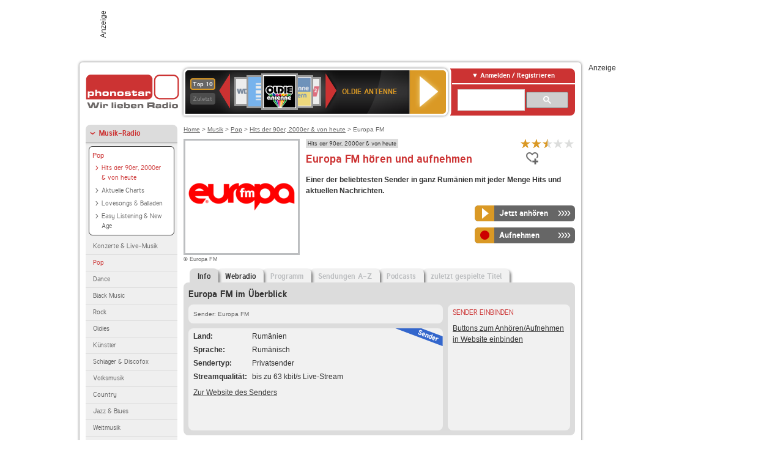

--- FILE ---
content_type: text/html; charset=utf-8
request_url: https://interface.phonostar.de/radio/europafm
body_size: 7583
content:
<!DOCTYPE html>
<!--[if lt IE 7]><html class="no-js lt-ie9 lt-ie8 lt-ie7"><![endif]-->
<!--[if IE 7]>   <html class="no-js lt-ie9 lt-ie8"><![endif]-->
<!--[if IE 8]>   <html class="no-js lt-ie9"><![endif]-->
<!--[if gt IE 8]><!--><html class="no-js"><!--<![endif]-->
<head>
  <title>Europa FM Radio Stream live hören auf phonostar.de</title>
<meta name="description" content="Europa FM Radio Stream live hören. Das Europa FM Internetradio hören Sie im Live-Stream bei uns." />
<meta property="og:title" content="Europa FM" />
<meta property="og:type" content="phonostar:radio_station" />
<meta property="og:url" content="https://interface.phonostar.de/radio/europafm" />
<meta property="og:image" content="https://interface.phonostar.de//images/auto_created/Radio_Europa_FM354x54.png" />
<meta property="og:site_name" content="phonostar" />
<meta property="og:description" content="Einer der beliebtesten Sender in ganz Rumänien mit jeder Menge Hits und aktuellen Nachrichten." />


  <meta name="viewport" content="width=device-width,initial-scale=1" />
  <meta property="fb:app_id" content="301099033252630" />
  <meta name="appstore:developer_url" content=https://www.phonostar.de style="user-select: auto;">
  <meta name="appstore:bundle_id" content="de.phonostar.magenta" style="user-select: auto;">
  <meta name="appstore:store_id" content="de.phonostar.magenta" style="user-select: auto;">

  <link rel="shortcut icon" href="/favicon.ico" />

  <meta name="csrf-param" content="authenticity_token" />
<meta name="csrf-token" content="D/1ZxvrgMtBiMNW2fdl+2TFB/EguYk31rfnfSMs9YCc3SLh9+SwMAaBFGG/0oT8SomdNkJ/FjZtEFBBMabHWLA==" />


  <link rel="stylesheet" media="screen" href="/assets/phonostar-9567a627717eb50801d9f7e411a6a17656bdd1a5fa25ce91d312fafc0f6a6448.css" />
<!--[if lte IE 9]>
<link rel="stylesheet" media="screen" href="/assets/phonostar_split2-ec96a505bd5ce1b4ffb7ae544808f2a00235095ddebc304e5adbda68a0ec65ed.css" />
<![endif]-->
  
  <script src="/assets/modernizr-a439f66b08f2fdb1e5f0fa0049da0231dba775277c4f5f41b2b3eaa6bdde4d27.js"></script>

    <script src="https://www.googletagmanager.com/gtag/js?id=UA-113856970-1" async="async"></script>
    <script>
      var gaProperty = 'UA-113856970-1';
      var disableStr = 'ga-disable-' + gaProperty;
      if (document.cookie.indexOf(disableStr + '=true') > -1) {
         window[disableStr] = true;
      }
      function gaOptout() {
         document.cookie = disableStr + '=true; expires=Thu, 31 Dec 2099 23:59:59 UTC; path=/';
         window[disableStr] = true;
         alert('Das Tracking ist jetzt deaktiviert');
      }
      (function(i,s,o,g,r,a,m){i['GoogleAnalyticsObject']=r;i[r]=i[r]||function(){
        (i[r].q=i[r].q||[]).push(arguments)},i[r].l=1*new Date();a=s.createElement(o),
         m=s.getElementsByTagName(o)[0];a.async=1;a.src=g;m.parentNode.insertBefore(a,m)
      })(window,document,'script','https://www.google-analytics.com/analytics.js','ga');

      ga('create', gaProperty, 'auto');
      ga('set', 'anonymizeIp', true);
      ga('send', 'pageview');
    </script>
    <script src="https://cdn.stroeerdigitalgroup.de/metatag/live/OMS_phonostar/metaTag.min.js" type="text/javascript" id='ads-src'></script>
</head>
<body>

<div id="page-wrapper">


      <div id="gpt_superbanner_wrapper">
        <div id="oms_gpt_superbanner" class="gpt-collapse-empty ad-banner"></div>
      </div>
     
<div id="oms_gpt_skyscraper" class="ad-sky"></div>

<div id="page">

<!--[if lt IE 8]>
<p class="browser-banner">
  Du nutzt einen <strong>veralteten</strong> Browser. Die volle Funktionalität kann nicht gewährleistet werden.<br />
  Für die bestmögliche Erfahrung dieser Website, aktualisiere bitte auf einen <a href="/browsers">modernen Browser</a>.
</p>
<![endif]-->

<header role="banner" class="page">
  <a rel="home" id="logo" href="/"></a>
    <div id="items-carousel"></div>

    <div class="right">
      <div class="js-radiocloud-top-menu">
          <a id="radiocloud-access-link" href="https://interface.phonostar.de/radio/radioaufnehmen/radiocloud/login"><span>Anmelden / Registrieren</span></a>
<div class="radiocloud-access-dropdown">

    <span class="subheading">Anmelden</span>
    
<form novalidate="novalidate" class="small-signin-form" action="https://interface.phonostar.de/radio/radioaufnehmen/radiocloud/login" accept-charset="UTF-8" method="post"><input name="utf8" type="hidden" value="&#x2713;" /><input type="hidden" name="authenticity_token" value="eSU4MVajJ2wloztOiN/x5N+xaNmmJg8xZsrzWVEzkGdBkNmKVW8ZvefW9pcBp7AvTJfZAReBz1+PJzxd878mbA==" />
  <fieldset class="inputs">
    <legend>Anmelden</legend>
    <ol>
      <li>
        <label for="top_menu_user_email">E-Mail</label>
        <input class="email" pattern="[^ @]+@[^ @]+\.[^ @]+" required="required" placeholder="E-Mail" type="text" name="user[email]" id="top_menu_user_email" />
</li>      <li>
        <label for="top_menu_user_password">Passwort</label>
        <input required="required" placeholder="Passwort" type="password" name="user[password]" id="top_menu_user_password" />
        <span class="lost-password"><a href="/radio/radioaufnehmen/radiocloud/passwort/neu">Passwort vergessen?</a></span>
</li></ol></fieldset>    <fieldset>
      <ol>
        <li>
          <div class="checkbox">
            <input name="user[remember_me]" type="hidden" value="0" /><input type="checkbox" value="1" name="user[remember_me]" id="top_menu_user_remember_me" />
            <label for="top_menu_user_remember_me">Angemeldet bleiben</label>
          </div>
</li></ol></fieldset>    <fieldset class="submit show-submit">
    <button name="button" type="submit" class="ui-button-arrow">Anmelden</button>
</fieldset></form>

    <hr>

    <span class="subheading"><a href="https://interface.phonostar.de/radio/radioaufnehmen/radiocloud/registrieren">Du bist noch nicht registriert?</a></span>
    <p>
      Erstelle dein <em>kostenloses</em> phonostar-Konto!
      <br />
      Auf der <a href="https://interface.phonostar.de/radio/radioaufnehmen/radiocloud/registrieren">Info-Seite</a> findest du alle Informationen zu "Mein phonostar".
</p>
</div>

      </div>
      <div class="mini-search-form cse-search-box" id="site-search"><div class="gcse-searchbox-only" data-resultsUrl="/radio/suchergebnisse" data-queryParameterName="q"></div></div>
      <span class="rounded"></span>
    </div>
</header>
<div id="side">
    <nav id="main">
    <ul>
    <li class="active first">
    <a class="active" href="/radio/musik">Musik-Radio</a>
        <ul data-toggler-text="[&quot;Mehr Genres&quot;,&quot;Weniger Genres&quot;]">
            <li class="first"><div class="rounded-nav-box selected-nav"><a class="active" href="/radio/musik/pop/liste">Pop</a><ul><li class="active first"><a class="active" href="/radio/musik/hits-der-90er-2000er-von-heute/liste">Hits der 90er, 2000er &amp; von heute</a></li><li class=""><a href="/radio/musik/aktuelle-charts/liste">Aktuelle Charts</a></li><li class=""><a href="/radio/musik/lovesongs-balladen/liste">Lovesongs &amp; Balladen</a></li><li class="last"><a href="/radio/musik/easy-listening-new-age/liste">Easy Listening &amp; New Age</a></li></ul></div><a href="/radio/musik/konzerte-live-musik/liste">Konzerte &amp; Live-Musik</a></li>
            <li class="active"><a class="active" href="/radio/musik/pop/liste">Pop</a></li>
            <li class=""><a href="/radio/musik/dance/liste">Dance</a></li>
            <li class=""><a href="/radio/musik/black-music/liste">Black Music</a></li>
            <li class=""><a href="/radio/musik/rock/liste">Rock</a></li>
            <li class=""><a href="/radio/musik/oldies/liste">Oldies</a></li>
            <li class=""><a href="/radio/musik/kuenstler/liste">Künstler</a></li>
            <li class=""><a href="/radio/musik/schlager-discofox/liste">Schlager &amp; Discofox</a></li>
            <li class=""><a href="/radio/musik/volksmusik/liste">Volksmusik</a></li>
            <li class=""><a href="/radio/musik/country/liste">Country</a></li>
            <li class=""><a href="/radio/musik/jazz-blues/liste">Jazz &amp; Blues</a></li>
            <li class=""><a href="/radio/musik/weltmusik/liste">Weltmusik</a></li>
            <li class=""><a href="/radio/musik/gothic-mittelalter/liste">Gothic &amp; Mittelalter</a></li>
            <li class=""><a href="/radio/musik/soundtracks-musical/liste">Soundtracks &amp; Musical</a></li>
            <li class=""><a href="/radio/musik/kinder-musik/liste">Kinder-Musik</a></li>
            <li class="nav-more"><a href="/radio/musik/gay/liste">Gay</a></li>
            <li class="nav-more"><a href="/radio/musik/christliche-musik/liste">Christliche Musik</a></li>
            <li class="nav-more"><a href="/radio/musik/gospel/liste">Gospel</a></li>
            <li class="nav-more"><a href="/radio/musik/meditation-entspannung/liste">Meditation &amp; Entspannung</a></li>
            <li class="nav-more"><a href="/radio/musik/weihnachtsmusik/liste">Weihnachtsmusik</a></li>
            <li class="nav-more"><a href="/radio/musik/bunt-gemischt/liste">Bunt gemischt</a></li>
            <li class="last nav-more"><a href="/radio/musik/sonstiges/liste">Sonstiges</a></li>
        </ul>
    </li>
    <li>
    <a href="/radio/hoerspiel">Hörspiele im Radio</a>
    </li>
    <li>
    <a href="/radio/wort-sport">Wort- &amp; Sport-Radio</a>
    </li>
    <li class="last">
    <a href="/radio/klassik">Klassik-Radio</a>
    </li>
</ul>
<ul>
    <li class="first">
    <a href="/radio/radiosender">Radiosender</a>
    </li>
    <li>
    <a href="/radio/radio-charts/topradios">Beliebteste Radios</a>
    </li>
    <li class="last">
    <a href="/radio/toppodcasts">Beliebteste Podcasts</a>
    </li>
</ul>



    <ul>
      <li class="first last">
        <a href="https://interface.phonostar.de/radio/radioaufnehmen/radiocloud/registrieren">Mein phonostar</a>


      </li>
    </ul>
    <ul>
      <li class="first last">
      <a href="/radio/radioaufnehmen">Downloads</a>
      </li>
    </ul>
    <ul >
      <li class="last">
        <a href="/radio/hilfe">Hilfe &amp; Kontakt</a>
      </li>
     </ul>
      <ul class="last">
        <li class="last">
          <a href="/radio/newsletter">Newsletter</a>
        </li>
      </ul>
</nav>

<div id="elsewhere">
  <span>phonostar auf</span> <a class="facebook" rel="nofollow" target="_blank" href="https://www.facebook.com/phonostar">Facebook</a> <a class="twitter" rel="nofollow" target="_blank" href="https://twitter.com/phonostar">Twitter</a>
</div>


</div>

<div id="content" role="main">
  
  <nav id="breadcrumb"><a href="/">Home</a> &gt; <a href="/radio/musik">Musik</a> &gt; <a href="/radio/musik/pop/liste">Pop</a> &gt; <a href="/radio/musik/hits-der-90er-2000er-von-heute/liste">Hits der 90er, 2000er &amp; von heute</a> &gt; Europa FM</nav>


<section class="detail generic">

    <div class="detail-generic-top">
      <div class="detail-generic-top-left">

        <figure>
          <img width="184" height="184" alt="Europa FM-Logo" src="/images/auto_created/Radio_Europa_FM3184x184.png" /><figcaption>&copy; Europa FM</figcaption>
        </figure>

      </div>

      <header>
          <hgroup>
              <h2><span><a title="Hits der 90er, 2000er &amp; von heute hörst du kostenlos auf pho" href="/radio/musik/hits-der-90er-2000er-von-heute/liste">Hits der 90er, 2000er &amp; von heute</a></span></h2>
              <h1>
                  Europa FM hören und aufnehmen
              </h1>
          </hgroup>

          <div class="right">
                <div itemscope itemtype="https://schema.org/MediaObject" class="review-aggregate">
    <meta itemprop="name" content="Europa FM" />
  <div itemprop="aggregateRating" itemscope itemtype="https://schema.org/AggregateRating">
  <meta itemprop="ratingCount" content="6" />
  <meta itemprop="ratingValue" content="2.5" />
  </div>

<div class="ps-rater" data-ps-rater-hint="Klicken &amp; bewerten | 6 Stimmen bisher | Bewertung: 2.5" data-ps-rater-hint-ok="Vielen Dank, deine Stimme wurde gezählt!">

      <a class="ps-rater-item star" data-remote="true" rel="nofollow" data-method="post" href="/rating/channel/2548/1">Internetradio Europa FM mit 1 bewerten</a>
      <a class="ps-rater-item star" data-remote="true" rel="nofollow" data-method="post" href="/rating/channel/2548/2">Internetradio Europa FM mit 2 bewerten</a>
      <a class="ps-rater-item star-half" data-remote="true" rel="nofollow" data-method="post" href="/rating/channel/2548/3">Internetradio Europa FM mit 3 bewerten</a>
      <a class="ps-rater-item" data-remote="true" rel="nofollow" data-method="post" href="/rating/channel/2548/4">Internetradio Europa FM mit 4 bewerten</a>
      <a class="ps-rater-item" data-remote="true" rel="nofollow" data-method="post" href="/rating/channel/2548/5">Internetradio Europa FM mit 5 bewerten</a>
</div>
  </div>

              <div class="button-favorites"><form data-remote-radiocloud="true" class="button_to" method="post" action="/radio/radioaufnehmen/radiocloud/favoriten/hinzufuegen/2548" data-remote="true"><input title="zu den Favoriten hinzufügen" class="fav-icon add-favorite" type="submit" value="" /><input type="hidden" name="authenticity_token" value="GBkv1AXE9hZM9UUOnteWH9b7eoNzTHy8njbmH/GIFVIgrM5vBgjIx46AiNcXr9fURd3LW8LrvNJ32ykbUwSjWQ==" /></form></div>
              
          </div>
      </header>

      <div class="content">
          <p>
            <strong>Einer der beliebtesten Sender in ganz Rumänien mit jeder Menge Hits und aktuellen Nachrichten.</strong>
</p>	  	                                          
            <div class="button-wrapper button-fixed-width">

              <div class="button-wrapper">
                <span class="multi-button-wrapper player-selection closed" data-ps-player-selection="{&quot;type&quot;:&quot;channel&quot;,&quot;for&quot;:&quot;listen&quot;,&quot;link&quot;:{&quot;online&quot;:[&quot;/online_player/channel/2548&quot;,{}],&quot;desktop&quot;:[&quot;psradio://%7CChannelId%7C2548&quot;,{}]}}" data-ps-channel-id="2548"><span class="ps-button-container ps-icon-button"><a title="Europa FM Stream hören" target="blank" class="right-arrows ps-button" rel="nofollow" href="psradio://%7CChannelId%7C2548"><span class="icon-wrapper"><span class="icon btn-listen"></span></span><span class="text">Jetzt anhören</span></a></span><div class="multi-button-dropdown">
<ul>

  <li>
    <a class="option online" href="/online_player/channel/2548"><span></span>im Online-Player</a>
  </li>
  <li>
    <a class="option desktop" rel="nofollow" href="psradio://%7CChannelId%7C2548"><span></span>im phonostar-Player</a>
  </li>

  <li class="help">
    <a class="help-toggler">Was ist das?</a>
    <div class="help-box" data-position-offset="5 0">

        <span class="help-box-heading">Radio hören mit phonostar</span>
        <img width="115" height="78" src="/assets/help-layer_phonostarplayer-bcd871a85e99ee56607d87eb3b586368bb80451714f902e4087593d279871226.png" alt="Help layer phonostarplayer" />
        <span>Um Radio anzuhören, stehen dir bei phonostar zwei Möglichkeiten zur Verfügung: Entweder hörst du mit dem Online-Player direkt in deinem Browser, oder du nutzt den phonostar-Player. Der phonostar-Player ist eine kostenlose Software für PC und Mac, mit der du Radio unabhängig von deinem Browser finden, hören und sogar aufnehmen kannst.</span>
        <span class="last more"><b>&#8250;&#8250;&#8250;&#8250;</b> <a href="/radio/radioaufnehmen/phonostar-player">phonostar-Player gratis herunterladen</a></span>

      <a class="close-button">X</a>
    </div>
  </li>
</ul>
</div>
</span>
</div>                <span class="multi-button-wrapper closed"><span class="ps-button-container ps-icon-button"><a title="Aufnahme für Europa FM in der Radio-Cloud einplanen" data-remote-dialog="custom-radiocloud-recording-dialog" data-remote-radiocloud="true" data-remote-radiocloud-skip-success-message="true" class="right-arrows ps-button" rel="nofollow" data-remote="true" href="/radio/europafm/aufnehmen"><span class="icon-wrapper"><span class="icon btn-record"></span></span><span class="text">Aufnehmen</span></a></span></span>
</div>          
      </div>

    </div>

    <figure class="tabs">
        <div class="inner">
            <nav class="tabs">

              <ul>
                  <li class="tab-1 active">
                    <a data-remote="true" href="/radio/europafm"><strong>Info</strong></a>
                  </li>
                  <li class="tab-2">
                    <a data-remote="true" href="/radio/europafm/webradio">Webradio</a>
                  </li>
                  <li class="tab-3">
                    <a class="disabled" data-remote="true" href="/radio/europafm/programm">Programm</a>
                  </li>
                  <li class="tab-4">
                    <a class="disabled" data-remote="true" href="/radio/europafm/sendungen">Sendungen A-Z</a>
                  </li>
                  <li class="tab-5">
                    <a class="disabled" data-remote="true" href="/radio/europafm/podcasts">Podcasts</a>
                  </li>
                  <li class="tab-6">
                    <a class="disabled" data-remote="true" href="/radio/europafm/titel">zuletzt gespielte Titel</a>
                  </li>
              </ul>

            </nav>

            <div class="figure-content">
                <h2>Europa FM im Überblick</h2>

<div class="two-column">
    <div class="column-left">

        <div class="secondary-box-wrapper">

            <div class="secondary-box space">
                <nav class="detail-crumb">Sender: Europa FM</nav>
            </div>

            <div class="secondary-box last">

                <table class="info">
                            <tr>
            <td class="first">Land</td>
            <td>Rumänien</td>
        </tr>

                            <tr>
            <td class="first">Sprache</td>
            <td>Rumänisch</td>
        </tr>

                            <tr>
            <td class="first">Sendertyp</td>
            <td>Privatsender</td>
        </tr>

                            <tr>
            <td class="first">Streamqualit&auml;t</td>
            <td>bis zu 63 kbit/s Live-Stream</td>
        </tr>

                </table>

                  <ul class="links">
                    <li><a target="_blank" rel="nofollow" href="https://www.europafm.ro/">Zur Website des Senders</a></li>
                  </ul>

                <div class="badge channel-right type-badge">Radiosender</div>

            </div>

        </div>

    </div>

    <div class="column-right">

        <div class="secondary-box-wrapper">

            <div class="secondary-box last">
                <h3>Sender einbinden</h3>
                <a href="/developers?station=europafm">Buttons zum Anhören/Aufnehmen in Website einbinden</a>
            </div>

        </div>

    </div>

</div>

            </div>

        </div>
       
    </figure>

    <footer>
      <div class="slider-container slider-related">
        <div class="slider-header">
          <div class="slider-headline">
            <h2>Wer Europa FM hört, hört auch</h2>
          </div>
          <small class="slider-page">Seite <span class="slider-page-current">1</span> von <span class="slider-page-total">5</span></small>
        </div>

        <a class="slider-prev disabled">Vorherige Seite</a>
        <div class="slider-content">
          <ul class="slider">
                <li>
                  <a href="/radio/chilltrax"><img alt="Chilltrax-Logo" width="124" height="124" src="/images/auto_created/chilltrax124x124.png" /> <span class="ellipsis-multiline">Chilltrax</span></a>
                </li>
                <li>
                  <a href="/radio/tagesschau24"><img alt="tagesschau24-Logo" width="124" height="124" src="/images/auto_created/tagesschau24124x124.png" /> <span class="ellipsis-multiline">tagesschau24</span></a>
                </li>
                <li>
                  <a href="/radio/lautfm/europa"><img alt="laut.fm-Logo" width="124" height="124" src="/images/auto_created/lautfm_europa124x124.png" /> <span class="ellipsis-multiline">laut.fm europa</span></a>
                </li>
                <li>
                  <a href="/radio/electronicflowradio"><img alt="ElectronicFlow.Radio" width="124" height="124" src="/images/platzhalter/platzhalter_musik124x124.jpg" /> <span class="ellipsis-multiline">ElectronicFlow.Radio</span></a>
                </li>
                <li>
                  <a href="/radio/talsiloungeelectronicradio"><img alt="Talsi Lounge Electronic Radio-Logo" width="124" height="124" src="/images/auto_created/Talsi_Lounge_Radio124x124.png" /> <span class="ellipsis-multiline">Talsi Lounge Electronic Radio</span></a>
                </li>
                <li>
                  <a href="/radio/lautfm/europafm"><img alt="laut.fm-Logo" width="124" height="124" src="/images/auto_created/lautfm_europafm124x124.png" /> <span class="ellipsis-multiline">laut.fm europafm</span></a>
                </li>
                <li>
                  <a href="/radio/psyradiofm/alternative"><img alt="Psyradio-Logo" width="124" height="124" src="/images/auto_created/psyradio124x124.png" /> <span class="ellipsis-multiline">Psyradio Alternative</span></a>
                </li>
                <li>
                  <a href="/radio/rockfmde/alternative"><img alt="ROCK FM-Logo" width="124" height="124" src="/images/auto_created/RockFM_Alternative2124x124.png" /> <span class="ellipsis-multiline">ROCK FM Alternative</span></a>
                </li>
                <li>
                  <a href="/radio/radiotrinitas"><img alt="Radio Trinitas-Logo" width="124" height="124" src="/images/auto_created/Radio_Trinitas2124x124.png" /> <span class="ellipsis-multiline">Radio Trinitas</span></a>
                </li>
                <li>
                  <a href="/radio/nationalfm"><img alt="National FM-Logo" width="124" height="124" src="/images/auto_created/National_FM124x124.png" /> <span class="ellipsis-multiline">National FM</span></a>
                </li>
                <li>
                  <a href="/radio/swr1baden-wuerttemberg"><img alt="SWR1 Baden-Württemberg-Logo" width="124" height="124" src="/images/auto_created/SWR1_2124x124.png" /> <span class="ellipsis-multiline">SWR1 Baden-Württemberg</span></a>
                </li>
                <li>
                  <a href="/radio/1fm/afterbeatelectronica"><img alt="1.FM-Logo" width="124" height="124" src="/images/auto_created/1fm_2124x124.png" /> <span class="ellipsis-multiline">1.FM Afterbeat Electronica</span></a>
                </li>
                <li>
                  <a href="/radio/radioromaniaactualitati"><img alt="Radio România Actualitati-Logo" width="124" height="124" src="/images/auto_created/Radio_Romania_Actualitati2124x124.png" /> <span class="ellipsis-multiline">Radio România Actualitati</span></a>
                </li>
                <li>
                  <a href="/radio/rsh"><img alt="R.SH-Logo" width="124" height="124" src="/images/auto_created/rsh2124x124.png" /> <span class="ellipsis-multiline">R.SH</span></a>
                </li>
                <li>
                  <a href="/radio/antennebayern"><img alt="ANTENNE BAYERN-Logo" width="124" height="124" src="/images/auto_created/antenne_bayern3124x124.png" /> <span class="ellipsis-multiline">ANTENNE BAYERN</span></a>
                </li>
                <li>
                  <a href="/radio/ndr2"><img alt="NDR 2-Logo" width="124" height="124" src="/images/auto_created/NDR22124x124.png" /> <span class="ellipsis-multiline">NDR 2</span></a>
                </li>
                <li>
                  <a href="/radio/deutschlandfunk"><img alt="Deutschlandfunk-Logo" width="124" height="124" src="/images/auto_created/Deutschlandfunk2124x124.png" /> <span class="ellipsis-multiline">Deutschlandfunk</span></a>
                </li>
                <li>
                  <a href="/radio/br24"><img alt="BR24-Logo" width="124" height="124" src="/images/auto_created/BR24124x124.png" /> <span class="ellipsis-multiline">BR24</span></a>
                </li>
                <li>
                  <a href="/radio/bayern2"><img alt="Bayern 2-Logo" width="124" height="124" src="/images/auto_created/Bayern2_5124x124.png" /> <span class="ellipsis-multiline">Bayern 2</span></a>
                </li>
                <li>
                  <a href="/radio/swr3"><img alt="SWR3-Logo" width="124" height="124" src="/images/auto_created/SWR3_3124x124.png" /> <span class="ellipsis-multiline">SWR3</span></a>
                </li>
            
          </ul>
        </div>
        <a class="slider-next disabled">N&auml;chste Seite</a>
      </div>


    </footer>

</section>


  <div id='ps_explanation_box' style="margin-top: 25px;">
    
  </div>
</div>
<div id="oms_gpt_billboard" class="gpt-collapse-empty ad-billboard"></div>
</div>
<footer class="page">
    <span class="center">Dein Internetradio-Portal&nbsp;&nbsp;:&nbsp;&nbsp;<a href="/sitemap">Sitemap</a>&nbsp;&nbsp;|&nbsp;&nbsp;<a href="/radio/hilfe/kontakt">Kontakt</a>&nbsp;&nbsp;|&nbsp;&nbsp;<a href="/impressum">Impressum</a>&nbsp;&nbsp;|&nbsp;&nbsp;<a href="/datenschutz">Datenschutz</a>&nbsp;&nbsp;|&nbsp;&nbsp;<a href="/developers">Entwickler</a>&nbsp;&nbsp;|&nbsp;&nbsp;<a href="/download/docs/radio_player_manual/home.htm">Handbuch phonostar-Player</a>&nbsp;&nbsp;|&nbsp;&nbsp;<a href="/download/docs/radio_app_manual/index.htm">Handbuch phonostar Radio-App</a>&nbsp;&nbsp;|&nbsp;&nbsp;<a href="/radio/radioaufnehmen/phonostar-player">Radioplayer für Windows</a>&nbsp;&nbsp;|&nbsp;&nbsp;<a href="https://play.google.com/store/apps/details?id=de.phonostar.player">Radioplayer für Android</a>&nbsp;&nbsp;|&nbsp;&nbsp;<a href="https://play.google.com/store/apps/details?id=de.phonostar.androidtv">Radioplayer für Android TV</a>&nbsp;&nbsp;|&nbsp;&nbsp;<a href="https://itunes.apple.com/de/app/phonostar-radio-app/id407975091">Radioplayer für iOS</a>&nbsp;&nbsp;|&nbsp;&nbsp;<a href="https://apps.apple.com/de/app/smarttv-radio-app/id1644721831">Radioplayer für Apple TV</a>&nbsp;&nbsp;|&nbsp;&nbsp;<a href="" onclick="window._sp_.gdpr.loadPrivacyManagerModal(537920); return false;">GDPR-Einstellungen ändern</a>&nbsp;&nbsp;|&nbsp;&nbsp;© phonostar GmbH 2024</span>
</footer>
</div>
  <script src="//data-17a9ad77d6.phonostar.de/iomm/latest/bootstrap/stub.js" type="text/javascript"></script><script type="text/javascript">
      IOMm('configure', { st: 'phonosta', dn: 'data-17a9ad77d6.phonostar.de', mh: 5 });
      IOMm('pageview', { cp: 'DE_SENDER_INFO' })
    </script><script src="//data-17a9ad77d6.phonostar.de/iomm/latest/manager/base/es5/bundle.js"></script>

<div id="oms_gpt_outofpage" data-gpt-display-slot></div>

<div id="fb-root"></div>
<script>var rmsi_site='pn.phonostar.de',rmsi_zone='entertainment',_psOmsAdsPageLayout='website',omsv_centered=true</script>
<script src="/assets/phonostar-4ae707fb960d4537b93c7d1898b96187530a67d53cf586d905bae3e5f38b0ebb.js"></script>
<script>$.extend(true,$.PS,{"user":{"hasPlusPlan":false,"adFree":false}})</script>


<script id="ajax_signin_form_template" type="text/html">

<form novalidate="novalidate" class="small-signin-form js-signin-form" data-with-credentials="true" data-ps-loading-overlay=".ps-ui-signin-dialog" action="https://interface.phonostar.de/radio/radioaufnehmen/radiocloud/login" accept-charset="UTF-8" data-remote="true" method="post"><input name="utf8" type="hidden" value="&#x2713;" />
  <fieldset class="inputs">
    <legend>Anmelden</legend>
    <ol>
      <li>
        <label for="dialog_user_email">E-Mail</label>
        <input class="email" pattern="[^ @]+@[^ @]+\.[^ @]+" required="required" placeholder="E-Mail" type="text" name="user[email]" id="dialog_user_email" />
</li>      <li>
        <label for="dialog_user_password">Passwort</label>
        <input required="required" placeholder="Passwort" type="password" name="user[password]" id="dialog_user_password" />
        <span class="lost-password"><a href="/radio/radioaufnehmen/radiocloud/passwort/neu">Passwort vergessen?</a></span>
          <span class="lost-password"><a class="lost-password" href="https://interface.phonostar.de/radio/radioaufnehmen/radiocloud/registrieren">kostenloses Konto erstellen</a></span>
</li></ol></fieldset>    <fieldset>
      <ol>
        <li>
          <div class="checkbox">
            <input name="user[remember_me]" type="hidden" value="0" /><input type="checkbox" value="1" name="user[remember_me]" id="dialog_user_remember_me" />
            <label for="dialog_user_remember_me">Angemeldet bleiben</label>
          </div>
</li></ol></fieldset>    <fieldset class="submit ">
    <button name="button" type="submit" class="ui-button-arrow">Anmelden</button>
</fieldset></form>

</script>

</body>
</html>
